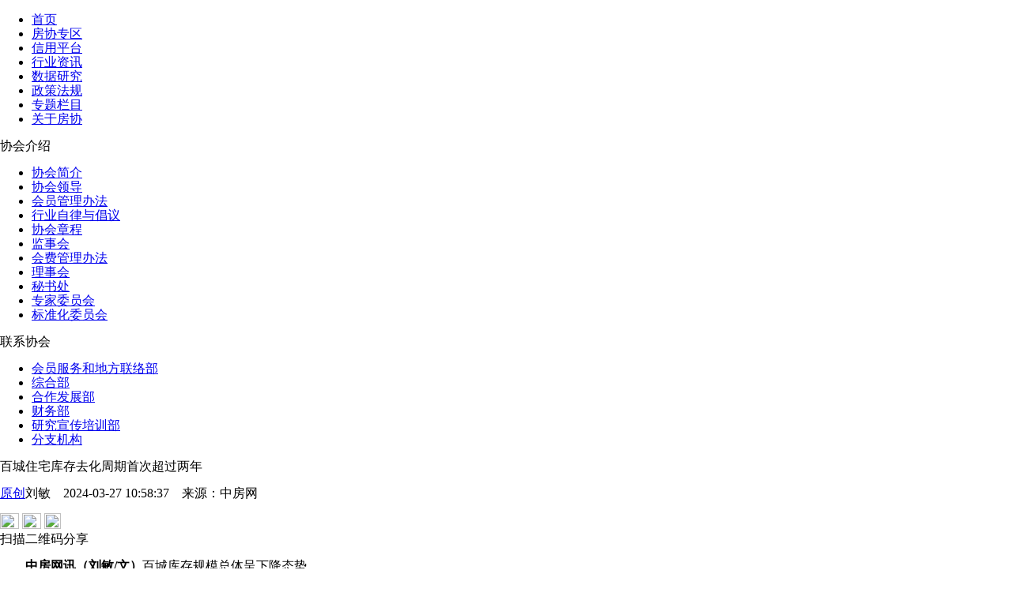

--- FILE ---
content_type: text/html; charset=utf-8
request_url: http://www.fangchan.com/news/320/2024-03-27/7178586181972857824.html
body_size: 21430
content:
<!DOCTYPE html>
<!--[5894622270214973443,5894622828418115676,5892970923908474966,7178586181972857824,5909855797214783863] published at 2024-03-27 11:17:59 by jing1136009203-->	<!DOCTYPE html>
<html lang="zh-CN">
<head>
    <meta http-equiv="Content-Type" content="text/html; charset=utf-8" />
    <meta charset="utf-8" />
    <meta name="viewport" content="width=device-width, initial-scale=1, maximum-scale=1, minimum-scale=1, user-scalable=no, minimal-ui">
    <meta http-equiv="X-UA-Compatible" content="IE=edge">
    <title>百城住宅库存去化周期首次超过两年_中房网_中国房地产业协会官方网站</title>
    <meta name="baidu-site-verification" content="Nye0HbqdKR" />
    <meta name="keywords" content="百城库存,去库存">
    <meta name="description" content="“买大房子”或成为去库存新动力。">
    <link rel="shortcut icon" href="http://www.fangchan.com/templets/default/fangchan/images/favicon.ico"> 
    <link href="http://media.src.leju.com/imp/imp/deal/b0/ea/9/76d6f38105fc0ccad09686372f8_p24_mk24.css"
        rel="stylesheet" />
        <link href="http://www.fangchan.com/include/2023/common.css?2024-03-2711:17:57" rel="stylesheet" />
        <link href="http://www.fangchan.com/include/2023/summary-text.css?2024-03-2711:17:57" rel="stylesheet" />
    <!--[if (gte IE 7) & (lte IE 10)]>
    <link href="http://media.src.leju.com/imp/imp/deal/80/94/5/d369e9a9664fb22f1071a7ad262_p24_mk24.css" rel="stylesheet" />
    <![endif]-->
    <script src="http://media.src.leju.com/imp/imp/deal/63/9a/9/dbb11438d4236609130426e6a35_p24_mk24.js"></script>

   <script type="text/javascript">
    	var _hmt = _hmt || [];
	(function() {
	  var hm = document.createElement("script");
	  hm.src = "https://hm.baidu.com/hm.js?8a847433cd702a495b1401e72b251f83";
	  var s = document.getElementsByTagName("script")[0];
	  s.parentNode.insertBefore(hm, s);
	})();
    </script>
    <script type="text/javascript">
    //手机端适配
    var mobileAgent = new Array("iphone", "ipod", "ipad", "android", "mobile", "blackberry", "webos", "incognito", "webmate", "bada", "nokia", "lg", "ucweb", "skyfire", "micromessenger");  
    var browser = navigator.userAgent.toLowerCase();  
    var isMobile = false;  
    for (var i=0; i<mobileAgent.length; i++)  
    {  
        if(browser.indexOf(mobileAgent[i])!=-1)  
        {  
            isMobile = true;
            location.href = 'http://m.fangchan.com' + '/news/320/2024-03-27/7178586181972857824.html ';
            break;  
        }  
    }
    </script>
    <base target="_blank" />
</head>

<body>
    <header>
        <div class="logo">
        </div>
        <div class="slogon">
        </div>
    </header>
    <nav>
    <div class="nav-inner" data-cur="新闻资讯">
        <ul class="nav"><li><a href="http://www.fangchan.com/">首页</a></li>
 <li><a href="http://member.fangchan.com" title="房协专区">房协专区</a></li>
                    <li><a href="http://credit.fangchan.com" title="信用平台" target="_blank">信用平台</a></li>
                    <li><a href="http://www.fangchan.com/news/" title="新闻资讯">行业资讯</a></li>
                    <li><a href="http://www.fangchan.com/data/" title="数据研究">数据研究</a></li>
                    <li><a href="http://www.fangchan.com/policy/" title="政策法规">政策法规</a></li>
                    <li><a href="http://www.fangchan.com/zt/" title="专题栏目" target="_blank">专题栏目</a></li>
<li class="last"><a href="javascript:;" target="_self" title="关于房协">关于房协</a></li>
                </ul>
        <div class="gyfx-box">
	    <div class="xhjs-box">
            <div class="xhjs-title">
                协会介绍
            </div>
            <ul>
                <li><a href="http://www.fangchan.com/prefecture/society/2010/1124/2330.html">协会简介</a></li>
                <li><a href="http://www.fangchan.com/prefecture/xhld/6548535440289632908.html">协会领导</a></li>
                <li><a href="http://www.fangchan.com/prefecture/5892971359486945700/2019/0604/6541500828908589514.html">会员管理办法 </a></li> 
                <li><a href="http://www.fangchan.com/prefecture/5892971359486945700/2023/0824/7100315253996852066.html">行业自律与倡议</a></li>    
                <li><a href="http://www.fangchan.com/prefecture/society/2010/1124/2382.html">协会章程</a></li>
                <li><a href="http://www.fangchan.com/prefecture/5892971359486945700/2021/0623/6813347601296200172.html">监事会</a></li>
                <li><a href="http://www.fangchan.com/prefecture/8th/6541512379795312826.html">会费管理办法 </a></li> 
                <li><a href="http://www.fangchan.com/prefecture/5892971359486945700/2019/0103/6486511873528500233.html">理事会 </a></li>   
                <li><a href="http://www.fangchan.com/prefecture/ms/2010/1125/2587.html">秘书处</a></li>
                <li><a href="http://www.fangchan.com/prefecture/zjk/jishu/6120430472716948023.html">专家委员会 </a></li> 
                <li><a href="http://www.fangchan.com/prefecture/bzhgl/2019/0505/6530691741383987292.html">标准化委员会</a></li> 
            </ul>
        </div>
        <div class="lxxh-box">
            <div class="lxxh-title">
                联系协会
            </div>
            <ul>
                <li><a href="http://www.fangchan.com/prefecture/ms/2011/0224/152722.html">会员服务和地方联络部</a></li>
                <li><a href="http://www.fangchan.com/prefecture/ms/2011/0223/152389.html">综合部</a></li>
                <li><a href="http://www.fangchan.com/prefecture/ms/2011/0224/152765.html">合作发展部 </a></li> 
                <li><a href="http://www.fangchan.com/prefecture/ms/2011/0224/152775.html">财务部 </a></li>    
                <li><a href="http://www.fangchan.com/prefecture/ms/2011/0224/152770.html">研究宣传培训部</a></li>
                <li><a href="http://www.fangchan.com/prefecture/7/2011/0831/181724.html">分支机构</a></li>
            </ul>
        </div>
	</div>
    </div>
    
</nav>
<div class="full-ad" id="c1"></div>
<div class="full-ad" id="c2"></div>
    <div class="section">
        <div class="main-box">
            <div class="main-content-box">
                <div class="left-box">
                    <div class="summary-text">
                        <h>百城住宅库存去化周期首次超过两年</h>
                        <div class="biaoqian">
                            <p class="floatl"><a class='news-column' href='http://www.fangchan.com/news/320/index.html'>原创</a><span class='news-date'>刘敏&emsp;2024-03-27 10:58:37&emsp;<span>来源：<span>中房网</span></span></span></p>
                            <div class="floatr tubiaofenxian">
                                <a class="weibo-share" href="javascript:;" title=”新浪微博分享”><img src="https://ess.leju.com/house/photo/42-1-Bp3wpMa2f5AJtqiidBt50WcqdQjSLyV9aSIQvHPR0zqDv43gfPhTF7V6KerdKrv2gSMMUJJeSKjMIzgv.png" width="24" height="20"></a>
                                <span class="wechat-share"><img src="https://ess.leju.com/house/photo/42-1-fdN5I91Yb25LtvGkczHLH1N84IjqM2J47olIRQjKS8Uo6x4ycgLDtd5UBT723XHNptmRNVgIN7OJkxYB.png" width="24" height="20"></span>
                                <span><img class="magl40" src="https://ess.leju.com/house/photo/42-1-ySOzJ7iygPWuPtkaZK8W9fCSGWIT7IcesEkxSeq7Dp0oJQQNdTLQFFT00yJnhnGRpmeGFkyOv0Sv2dpX.png" width="21" height="20"></span>
                            </div>
                            <div class="wechat-share-pic">
                                <div class="qrcode"></div>
                                <span class="fs12 text-center">扫描二维码分享</span>
                            </div>
                        </div>
                        
                        <div class="line"></div>
                        <div class="top-info">
                            
                        </div>
                        <div class="summary-text-p">
                            <p style="text-indent: 0px; text-align: left;">  <strong>中房网讯（刘敏/文）</strong>百城库存规模总体呈下降态势。</p><p style="text-indent: 0px; text-align: left;">  易居研究院近日发布的报告显示，2024年2月全国百城新建商品住宅库存规模为49989万平方米，环比增长-0.5%，同比增长-2.3%。</p><p style="text-align:center"><img src="https://ess.leju.com/house/photo/42-1-kBWaWiyGDSKHLEu89YmmtPIYvAjZ6sCTUv0aWfqujwmkMhm7UUsuvn9ZrkSIU6OpIupdZeJYUi4SlBL8.png" name="图片 1" width="550" height="322" border="0"/></p><p style="text-indent: 0px; text-align: left;">  报告指出，2021年9月份库存陡升，此后29个月中库存规模持续位于50000万平方米规模线以上，当前首次回落至该规模线以下。易居研究院认为，该走势和二手房挂牌市场有显著差异，侧面也反应出房企投资能力受损，库存攀升空间有限。</p><p style="text-indent: 0px; text-align: left;">  <strong>一线城市供货充足</strong></p><p style="text-indent: 0px; text-align: left;">  从供求关系上看，呈现供小于求的态势。由于2月份属于传统推盘淡季，房企以消化既有库存项目为主。</p><p style="text-indent: 0px; text-align: left;">  根据报告，2月份全国百城新建商品住宅供应面积为793万平方米，成交面积为1059万平方米。易居研究院表示，3月份部分城市推盘节奏有所加快，新盘增加将扩大购房者的房源选择面。</p><p style="text-align:center"><img src="https://ess.leju.com/house/photo/42-1-4NJWgjn7dKiHIW7wx755tM8hGbWu5e7lqOArq3IDqv63duKOuYiOCi6imvJrOzHS31H2b5EGdM47k5tr.png" name="Image1" width="547" height="318" border="0"/></p><p style="text-indent: 0px; text-align: left;">  从城市分类来看，一线城市新盘库存规模有较为明显的同比拉升。报告显示，全国100个城市新建商品住宅库存面积按一、二、三四线城市分类，分别为3457万平方米、24251万平方米和22281万平方米，环比增速分别为-0.7%、-0.6%和-0.4%，同比增速分别为8.2%、-4.5%和-1.4%。</p><p style="text-align:center"><img src="https://ess.leju.com/house/photo/42-1-zfoQCZUNQCNbWDLrwKPGv1ehooV1SnoBY3ccclZ7y9Qvz59abMhXRXLYyvyGsKOx7Ax48RGVBPTtjLF8.png" name="图片 2" width="546" height="321" border="0"/></p><p style="text-indent: 0px; text-align: left;">  报告指出，当前一线城市购房市场处于回暖复苏阶段，库存充足为市场进一步回暖带来积极支撑，其行情活跃也将对其他城市带来示范效应。</p><p style="text-indent: 0px; text-align: left;">  另外，从城市排序来看，一些重点大城市其供货能力略强。例如上海、珠海、深圳等此类城市基本面不错，其库存规模同比增速较大。</p><p style="text-align:center"><img src="https://ess.leju.com/house/photo/42-1-yv3G3TspbKHIQMaTdjlJacGiZbIZMpNTtoKEsnohqupe5RYEoH0qkLqYB4uJQkm8iT1hZirh4mohHFqO.png" name="图片 3" width="493" height="295" border="0"/></p><p style="text-indent: 0px; text-align: left;">  与之相反，沈阳、镇江、郑州和青岛等此类城市，由于土地市场偏冷清，新盘供应能力萎缩，使得库存出现下降态势。</p><p style="text-indent: 0px; text-align: left;">  <strong>去化周期首次突破两年</strong></p><p style="text-indent: 0px; text-align: left;">  从去化周期方面来看，2月份全国百城库存存销比为25个月，属于2010年有数据监测以来的最高值，也是历史上首次突破两年的现象。报告指出，2月份数据有一定的季节波动因素，但去库存工作需要有新打法和新策略。</p><p style="text-align:center"><img src="https://ess.leju.com/house/photo/42-1-8FMytiBWoTB0mPkY0frtlBpsThpbUNzeIzjPwfDqMG2Ozp99h2KwXGnx2qJ1rH6gvISD2weRllbS9H1C.png" name="Image2" width="531" height="322" border="0"/></p><p style="text-indent: 0px; text-align: left;">  从城市分类来看，三类城市去库存周期均属高位。报告显示，2月份100个城市中一、二、三四线的新建商品住宅存销比分别为18个月、21.4个月和32.8个月。</p><p style="text-indent: 0px; text-align: left;">  对此，易居研究院指出，2月份交易数据受季节性因素影响，去化周期数据偏高属于可控范围。3月份购房积极性明显增加，其有助于带动各线城市去化周期的高位下行。</p><p style="text-indent: 0px; text-align: left;">  具体到城市，成都、三亚、杭州和中山等城市去化周期较好，这些大都是人口尤其是年轻人导入速度较快的城市。相反，去化周期相对高的城市，如韶关、西宁、晋江、舟山、洛阳、哈尔滨等，此类城市最近六个月新房交易规模过低。</p><p style="text-align:center"><img src="https://ess.leju.com/house/photo/42-1-DJF4tuyeFNVIgLIMTmJgVqUjiGduJJJEQP2wnQwfaPaAaHx4WJ5vj0mZxDcVfHw4jeT3eHd2S8tkLfAg.png" name="Image3" width="525" height="291" border="0"/></p><p style="text-indent: 0px; text-align: left;">  易居研究院表示，目前去库存的主要矛盾在于销售规模偏低，其对房企去化工作造成了困扰。要积极围绕“居民刚性住房需求和多样化改善性住房需求”做足文章。当前要充分重视多样化改善性住房需求的作用，或者说“买大房子”应成为本轮去库存的新动力。同时，要积极研究放开二手房限购政策、引导新房市场让利促销等工作，以更有效实现去库存的目标。</p>
                        </div>
                        
                        <div class="label">
                            <span><a href='http://www.fangchan.com/plus/nlist.php?tid=2&q=百城库存' class='fc_red'>百城库存</a></span><span><a href='http://www.fangchan.com/plus/nlist.php?tid=2&q=去库存' class='fc_red'>去库存</a></span>
                        </div>

                        
                    </div>

                    <div>
                        <div class='xgxw-title-box'></div><ul class='xgxw-ul'><li><a href='http://www.fangchan.com/data/13/2024-03-19/7175667726814613905.html' title='百城住宅库存报告'>百城住宅库存报告</a></li><li><a href='http://www.fangchan.com/news/1/2024-02-26/7167696163184120340.html' title='深度研究丨2023年末百城狭义库存降至5.6亿平'>深度研究丨2023年末百城狭义库存降至5.6亿平</a></li><li><a href='http://www.fangchan.com/data/13/2024-02-26/7167695743976018214.html' title='百城库存结构特征与存量供给研判'>百城库存结构特征与存量供给研判</a></li><li><a href='http://www.fangchan.com/data/13/2024-02-19/7165226002573234493.html' title='中国百城住宅库存报告'>中国百城住宅库存报告</a></li><li><a href='http://www.fangchan.com/news/320/2024-02-19/7165183361630409169.html' title='百城住宅库存报告：供求关系扭转，去化周期明显偏高'>百城住宅库存报告：供求关系扭转，去化周期明显偏高</a></li></ul>
                    </div>
                    <div class="item-news" id="tab1">
                    <div class="item-news-tag tab">
                        <span class="cur">原创</span>
                        <span>宏观</span>
                        <span>政策</span>
                        <span>市场</span>
                        <span>公司</span>
                        <span>土地</span>
                        <span>观点</span>
                        <span>金融</span>
                        <span>海外</span>
                        <span>产业链</span>
                    </div>
                    <div>
                        <ul class='item-news-list'><li><div class='item-news-top'><h4><a href='/news/7/2024-03-27/7178552342105887175.html'>商务部：支持更多存量房、二手房实施旧房装修和局部改造</a></h4><span>2024-03-27</span></div><div class='item-news-p'>推动家装厨卫“焕新”，促进家电消费向智能化、绿色化、低碳化方向发展。</div></li><li><div class='item-news-top'><h4><a href='/news/6/2024-03-26/7178183867587957460.html'>北京通州区发布调整优化商品住房销售政策指引</a></h4><span>2024-03-26</span></div><div class='item-news-p'>3月25日，针对购房者普遍关心的热点问题，北京市通州区住建委相关人员结合事例进行了解答。</div></li><li><div class='item-news-top'><h4><a href='/news/7/2024-03-26/7178177576333283526.html'>潘功胜：房地产市场已出现一些积极信号</a></h4><span>2024-03-26</span></div><div class='item-news-p'>房地产市场波动对金融体系影响有限，长期健康稳定发展具有坚实的基础。</div></li><li><div class='item-news-top'><h4><a href='/news/320/2024-03-25/7177881663085810026.html'>国常会：进一步优化房地产政策，改革商品房相关基础性制度</a></h4><span>2024-03-25</span></div><div class='item-news-p'>房地产支持政策进一步“加码”。</div></li><li><div class='item-news-top'><h4><a href='/news/7/2024-03-22/7176740594210115932.html'>央行：我国法定存款准备金率仍有下降空间</a></h4><span>2024-03-22</span></div><div class='item-news-p'>下阶段，稳健的货币政策将继续灵活适度、精准有效。</div></li><li><div class='item-news-top'><h4><a href='/news/218/2024-03-22/7176739441778955205.html'>财政部：1-2月国有土地使用权出让收入5625亿元，与去年同期持平</a></h4><span>2024-03-22</span></div><div class='item-news-p'>国有土地使用权出让收入相关支出8098亿元，同比增长3.2%。</div></li><li><div class='item-news-top'><h4><a href='/news/320/2024-03-21/7176473161587036663.html'>一场房地产TOP500发布会，带来了行业的春天气息</a></h4><span>2024-03-21</span></div><div class='item-news-p'>未来房地产市场趋势会怎样？发展新模式下企业将采取何种策略？</div></li><li><div class='item-news-top'><h4><a href='/news/320/2024-03-19/7175709529957798186.html'>2024房地产TOP500测评成果明日揭晓</a></h4><span>2024-03-19</span></div><div class='item-news-p'>3.20·北京，敬请期待！</div></li><div class='loading-more'><a href='http://www.fangchan.com/news/320/'>查看更多</a></div></ul>
                        <ul class='item-news-list hide'><li><div class='item-news-top'><h4><a href='/news/218/2024-03-22/7176775893241893385.html'>固本兴新增动力 以进促稳启新程 ——《北京市2023年国民经济和社会发展统计公报》解读</a></h4><span>2024-03-22</span></div><div class='item-news-p'>经济发展显现较强韧性与潜力。</div></li><li><div class='item-news-top'><h4><a href='/news/218/2024-03-22/7176785706587853210.html'>上海：2023年GDP达47218.66亿元，房地产开发投资同比增18.2%</a></h4><span>2024-03-22</span></div><div class='item-news-p'>3月21日，上海市统计局发布2023年国民经济和社会发展统计公报。</div></li><li><div class='item-news-top'><h4><a href='/news/218/2024-03-22/7176780117438698371.html'>北京：2023年GDP达43760.7亿元，房地产开发投资同比增0.4%</a></h4><span>2024-03-22</span></div><div class='item-news-p'>3月21日，北京市统计局发布北京市2023年国民经济和社会发展统计公报。</div></li><li><div class='item-news-top'><h4><a href='/news/218/2024-03-22/7176739441778955205.html'>财政部：1-2月国有土地使用权出让收入5625亿元，与去年同期持平</a></h4><span>2024-03-22</span></div><div class='item-news-p'>国有土地使用权出让收入相关支出8098亿元，同比增长3.2%。</div></li><li><div class='item-news-top'><h4><a href='/news/218/2024-03-13/7173522815755555188.html'>南京发布2024年城乡建设计划，总投资638.5亿元</a></h4><span>2024-03-13</span></div><div class='item-news-p'>助力城市高质量发展。</div></li><li><div class='item-news-top'><h4><a href='/news/218/2024-03-11/7172764945774612847.html'>自贸港、封关、住房保障……海南主政官给出了答案</a></h4><span>2024-03-11</span></div><div class='item-news-p'>3个小时，14个问题，海南当前的大事、要事以及公众关心的热点话题都在十四届全国人大二次会议海南省代表团的开放团组活动上得到了回答。</div></li><li><div class='item-news-top'><h4><a href='/news/218/2024-03-11/7172764540835533116.html'>城中村改造、成渝双城、4万亿元GDP……重庆经济新势力</a></h4><span>2024-03-11</span></div><div class='item-news-p'>重庆代表团是今年第一个向中外媒体开放团组活动的代表团。“现代化新重庆”“4万亿元GDP‘小目标’”“成渝双城经济圈”“新质生产力”受到热议。</div></li><li><div class='item-news-top'><h4><a href='/news/218/2024-03-07/7171316676074738200.html'>增长5%能实现：国家发改委主任郑栅洁解答今年经济目标</a></h4><span>2024-03-07</span></div><div class='item-news-p'>今年将5%左右作为中国经济增长预期目标，是一个积极向上、奋力一跳能够实现的目标。</div></li><div class='loading-more'><a href='http://www.fangchan.com/news/218/'>查看更多</a></div></ul>
                        <ul class='item-news-list hide'><li><div class='item-news-top'><h4><a href='/news/6/2024-03-27/7178553669854761549.html'>让市场发挥作用！“7090政策”退出深圳</a></h4><span>2024-03-27</span></div><div class='item-news-p'>持续了18年的“7090政策”退出深圳市场。</div></li><li><div class='item-news-top'><h4><a href='/news/6/2024-03-26/7178213888532746949.html'>安徽寿县发布14条楼市新政</a></h4><span>2024-03-26</span></div><div class='item-news-p'>实施阶段性购房补助政策。</div></li><li><div class='item-news-top'><h4><a href='/news/6/2024-03-26/7178210513699279392.html'>山西大同：开辟监管预售资金拨付应急通道</a></h4><span>2024-03-26</span></div><div class='item-news-p'>通知自2024年4月22日起实施，有效期五年。​</div></li><li><div class='item-news-top'><h4><a href='/news/6/2024-03-26/7178206450769268786.html'>解读：《关于调整通州区商品住房销售政策的通知》政策指引</a></h4><span>2024-03-26</span></div><div class='item-news-p'>通州区发布调整优化商品住房销售政策指引。</div></li><li><div class='item-news-top'><h4><a href='/news/6/2024-03-26/7178187676468974307.html'>国常会定调房地产，楼市还有大招？</a></h4><span>2024-03-26</span></div><div class='item-news-p'>进入2024年，政策继续宽松的主基调不变。</div></li><li><div class='item-news-top'><h4><a href='/news/6/2024-03-26/7178183867587957460.html'>北京通州区发布调整优化商品住房销售政策指引</a></h4><span>2024-03-26</span></div><div class='item-news-p'>3月25日，针对购房者普遍关心的热点问题，北京市通州区住建委相关人员结合事例进行了解答。</div></li><li><div class='item-news-top'><h4><a href='/news/6/2024-03-25/7177853315907392108.html'>广东中山：购房无须提供个人住房证明</a></h4><span>2024-03-25</span></div><div class='item-news-p'>购房人在中山市购买商品房无须提供个人住房证明。</div></li><li><div class='item-news-top'><h4><a href='/news/6/2024-03-25/7177851177475052181.html'>广州旧村改造实施细则征求意见 鼓励房票安置、早签约先选房</a></h4><span>2024-03-25</span></div><div class='item-news-p'>鼓励利用房票进行安置。鼓励早签约、多得益、先选房。</div></li><div class='loading-more'><a href='http://www.fangchan.com/news/6/'>查看更多</a></div></ul>
                        <ul class='item-news-list hide'><li><div class='item-news-top'><h4><a href='/news/1/2024-03-27/7178562467872969311.html'>天津首批白名单融资落地调查：复工延时市场压力大</a></h4><span>2024-03-27</span></div><div class='item-news-p'>时隔近两月，天津首批房地产项目融资白名单落地效果，仍待观察。</div></li><li><div class='item-news-top'><h4><a href='/news/1/2024-03-27/7178561287801344498.html'>“有房源挂牌4天就成交”，深圳二手房周成交量六连升</a></h4><span>2024-03-27</span></div><div class='item-news-p'>深圳二手房市场迎来暖意。</div></li><li><div class='item-news-top'><h4><a href='/news/1/2024-03-27/7178553252269854905.html'>代建行业格局“生变”</a></h4><span>2024-03-27</span></div><div class='item-news-p'>代建行业，不断有新入局者。</div></li><li><div class='item-news-top'><h4><a href='/news/1/2024-03-26/7178316989730198253.html'>北京首宗“带方案”宅地入市 引18家房企摇号争夺</a></h4><span>2024-03-26</span></div><div class='item-news-p'>最终由石家庄创世纪摇号竞得。</div></li><li><div class='item-news-top'><h4><a href='/news/1/2024-03-26/7178189387858251915.html'>楼市冲刺“小阳春” 长沙新房供销连续两周正增长</a></h4><span>2024-03-26</span></div><div class='item-news-p'>长沙楼市正以供销数据逐步回升态势冲刺“小阳春”。</div></li><li><div class='item-news-top'><h4><a href='/news/1/2024-03-26/7178187947412624064.html'>深圳二手房周录得量六连升，3月“小阳春”行情已稳</a></h4><span>2024-03-26</span></div><div class='item-news-p'>经统计，2024年第12周深圳全市二手房(含自助)录得1286套，环比增长6.6%。</div></li><li><div class='item-news-top'><h4><a href='/news/1/2024-03-25/7177859747625112161.html'>辽宁：前2个月商品房销售面积同比下降23.3%</a></h4><span>2024-03-25</span></div><div class='item-news-p'>1-2月份全省固定资产投资同比增长15.1%。</div></li><li><div class='item-news-top'><h4><a href='/news/1/2024-03-25/7177855462145331514.html'>江西：2024年保障性租赁住房开工（筹集）目标任务为75131套</a></h4><span>2024-03-25</span></div><div class='item-news-p'>全省保障性租赁住房竣工任务为64776套。</div></li><div class='loading-more'><a href='http://www.fangchan.com/news/1/'>查看更多</a></div></ul>
                        <ul class='item-news-list hide'><li><div class='item-news-top'><h4><a href='/news/9/2024-03-27/7178572326152508001.html'>绿地香港：预计2023财年亏损16亿-19亿元</a></h4><span>2024-03-27</span></div><div class='item-news-p'>3月25日，绿地香港控股有限公司发布盈利预警。</div></li><li><div class='item-news-top'><h4><a href='/news/9/2024-03-27/7178567744995266573.html'>越秀地产：2023年营业收入802.2亿元，同比上升10.8%</a></h4><span>2024-03-27</span></div><div class='item-news-p'>毛利率约为15.3%，同比下降5.1个百分点。</div></li><li><div class='item-news-top'><h4><a href='/news/9/2024-03-27/7178562790956011952.html'>收入增长却亏损！五矿地产发生了什么</a></h4><span>2024-03-27</span></div><div class='item-news-p'>五矿地产交出一份不算漂亮的年度成绩。</div></li><li><div class='item-news-top'><h4><a href='/news/9/2024-03-27/7178561990540202572.html'>规模与盈利双增长！新希望服务2024年市拓合同总额目标超3亿元</a></h4><span>2024-03-27</span></div><div class='item-news-p'>希望未来公司收入保持在10%~20%增速，归属母公司净利润保持在5%~10%的增速。</div></li><li><div class='item-news-top'><h4><a href='/news/9/2024-03-27/7178561591099855222.html'>盈利能力待提升！绿城中国张亚东回应“改革并不容易，请大家给予耐心”</a></h4><span>2024-03-27</span></div><div class='item-news-p'>3月25日，绿城中国举行2023年度业绩发布会。</div></li><li><div class='item-news-top'><h4><a href='/news/9/2024-03-27/7178560986667094386.html'>华润置地主席李欣：2024年真正习惯过紧日子</a></h4><span>2024-03-27</span></div><div class='item-news-p'>华润置地2023年营业收入2511.4亿元。</div></li><li><div class='item-news-top'><h4><a href='/news/9/2024-03-26/7178219440029635133.html'>景瑞控股预计2023年录得净亏损17亿元至20亿元</a></h4><span>2024-03-26</span></div><div class='item-news-p'>利息支出及以美元计值的债务汇兑亏损较2022年降低等原因导致亏损。</div></li><li><div class='item-news-top'><h4><a href='/news/9/2024-03-26/7178218368796005194.html'>华南城预期2023年度亏损40亿至50亿港元之间</a></h4><span>2024-03-26</span></div><div class='item-news-p'>亏损原因有应收及其他应收款项的资产减值等。</div></li><div class='loading-more'><a href='http://www.fangchan.com/news/9/'>查看更多</a></div></ul>
                        <ul class='item-news-list hide'><li><div class='item-news-top'><h4><a href='/news/5/2024-03-25/7177825261533336167.html'>北京土地拍卖盛宴 各路“马甲”再出山</a></h4><span>2024-03-25</span></div><div class='item-news-p'>已明牌的“马甲”企业中，福建雄旺、厦门岩垚盛、石家庄创世纪以及东方雨虹赫然在列。</div></li><li><div class='item-news-top'><h4><a href='/news/5/2024-03-19/7175656552626721031.html'>上海“7090”政策松绑 首批第二轮挂牌地块中小套型住宅标准调整</a></h4><span>2024-03-19</span></div><div class='item-news-p'>未来将会有更多大户型产品进入上海市场，以更好地满足改善类购房需求。</div></li><li><div class='item-news-top'><h4><a href='/news/5/2024-03-18/7175303186448977956.html'>上海2024年首轮土拍揽金134.11亿元 越秀、华发、象屿持续补仓</a></h4><span>2024-03-18</span></div><div class='item-news-p'>上海今年首轮供地远不如去年那般热闹，但竞争依然激烈。</div></li><li><div class='item-news-top'><h4><a href='/news/5/2024-03-18/7175288882471441028.html'>上海首场土拍的几个信号</a></h4><span>2024-03-18</span></div><div class='item-news-p'>优质地块是保持地市热度的关键。</div></li><li><div class='item-news-top'><h4><a href='/news/5/2024-03-13/7173484556132356655.html'>杭州：全年住宅用地做地收储10000亩，力争出让8000亩</a></h4><span>2024-03-13</span></div><div class='item-news-p'>统筹做好保障性住房和商品住宅用地供应工作。</div></li><li><div class='item-news-top'><h4><a href='/news/5/2024-03-13/7173480211835851546.html'>涉租用地供应正在“收缩”</a></h4><span>2024-03-13</span></div><div class='item-news-p'>保租房筹建高峰期已过，一个明显的变化是，涉租用地的供应明显收缩。</div></li><li><div class='item-news-top'><h4><a href='/news/5/2024-03-11/7172766355371135333.html'>打造中心城区品质新高地 长沙年初土地供应“重头戏”登场</a></h4><span>2024-03-11</span></div><div class='item-news-p'>3月8日，长沙举办华狮棚改地块专场推介座谈会，二十余家知名房企、建筑单位、金融机构参会。</div></li><li><div class='item-news-top'><h4><a href='/news/5/2024-03-06/7170975375399654282.html'>厦门2024年计划供应土地1686公顷</a></h4><span>2024-03-06</span></div><div class='item-news-p'>商品住宅用地约49公顷。</div></li><div class='loading-more'><a href='http://www.fangchan.com/news/5/'>查看更多</a></div></ul>
                        <ul class='item-news-list hide'><li><div class='item-news-top'><h4><a href='/news/7/2024-03-27/7178552342105887175.html'>商务部：支持更多存量房、二手房实施旧房装修和局部改造</a></h4><span>2024-03-27</span></div><div class='item-news-p'>推动家装厨卫“焕新”，促进家电消费向智能化、绿色化、低碳化方向发展。</div></li><li><div class='item-news-top'><h4><a href='/news/7/2024-03-26/7178177576333283526.html'>潘功胜：房地产市场已出现一些积极信号</a></h4><span>2024-03-26</span></div><div class='item-news-p'>房地产市场波动对金融体系影响有限，长期健康稳定发展具有坚实的基础。</div></li><li><div class='item-news-top'><h4><a href='/news/7/2024-03-22/7176740594210115932.html'>央行：我国法定存款准备金率仍有下降空间</a></h4><span>2024-03-22</span></div><div class='item-news-p'>下阶段，稳健的货币政策将继续灵活适度、精准有效。</div></li><li><div class='item-news-top'><h4><a href='/news/7/2024-03-21/7176399144083592153.html'>招商蛇口蒋铁峰：今年市场可能会前低后高</a></h4><span>2024-03-21</span></div><div class='item-news-p'>不必过度担忧，应期待中期的整体回暖。</div></li><li><div class='item-news-top'><h4><a href='/news/7/2024-03-21/7176396489168851150.html'>蒋铁峰：2024年聚焦长租公寓，商业和产业园区发展</a></h4><span>2024-03-21</span></div><div class='item-news-p'>采取轻重并举的策略进行发展。</div></li><li><div class='item-news-top'><h4><a href='/news/7/2024-03-20/7176155806910713883.html'>绿城中国李骏：房地产行业将呈现低增长、低利润和低容错特点</a></h4><span>2024-03-20</span></div><div class='item-news-p'>原来房企高杠杆，高周转，高负债、急剧扩张的模式难以为继。</div></li><li><div class='item-news-top'><h4><a href='/news/7/2024-03-20/7176155392207294464.html'>老板电器洪伟光：聚焦烹饪赛道，对产品有敬畏之心</a></h4><span>2024-03-20</span></div><div class='item-news-p'>对产品有敬畏之心的企业，在未来市场才能有机会。</div></li><li><div class='item-news-top'><h4><a href='/industry/22/2024-03-20/7176154157018321609.html'>融者共创建管朱瑶瑶：围绕生活场景和服务为市场提供好房子</a></h4><span>2024-03-20</span></div><div class='item-news-p'>逐步转化为对生活场景的需要和对服务的要求。</div></li><div class='loading-more'><a href='http://www.fangchan.com/news/7/'>查看更多</a></div></ul>
                        <ul class='item-news-list hide'><li><div class='item-news-top'><h4><a href='/news/4/2024-03-26/7178216055868035534.html'>湖北首批77个“白名单”项目融资需求有望在月底落地</a></h4><span>2024-03-26</span></div><div class='item-news-p'>第一批77个“白名单”项目融资需求168亿元有望在3月底落地。</div></li><li><div class='item-news-top'><h4><a href='/news/4/2024-03-25/7177876473033068790.html'>中信银行：房地产风险暴露高峰期已过</a></h4><span>2024-03-25</span></div><div class='item-news-p'>3月22日，中信银行召开2023年度业绩发布会。</div></li><li><div class='item-news-top'><h4><a href='/news/4/2024-03-21/7176426604649058611.html'>海南省市场利率定价自律机制调整差别化住房信贷政策</a></h4><span>2024-03-21</span></div><div class='item-news-p'>非本省户籍住房贷款执行当地政策。</div></li><li><div class='item-news-top'><h4><a href='/news/4/2024-03-20/7176038896122532803.html'>3月LPR出炉：1年期和5年期以上品种均保持不变</a></h4><span>2024-03-20</span></div><div class='item-news-p'>在中期借贷便利（MLF）利率保持不变的背景下，3月LPR不变在市场预期范围之内。</div></li><li><div class='item-news-top'><h4><a href='/news/4/2024-03-18/7175286372851585219.html'>央行：2月住户部门中长期贷款增加5234亿元</a></h4><span>2024-03-18</span></div><div class='item-news-p'>前两月住户贷款增加3894亿元。</div></li><li><div class='item-news-top'><h4><a href='/news/4/2024-03-15/7174219086325682620.html'>北京公积金中心：2023年累计发放雄安新区购房贷款9477万元</a></h4><span>2024-03-15</span></div><div class='item-news-p'>支持2.2亿跨省提取。</div></li><li><div class='item-news-top'><h4><a href='/news/4/2024-03-15/7174215456088461936.html'>广东湛江：已有6个“白名单”项目落地增加授信并放款超3亿元</a></h4><span>2024-03-15</span></div><div class='item-news-p'>截至3月10日，已有14个房地产项目被选为第一批向湛江市金融机构推送的白名单。</div></li><li><div class='item-news-top'><h4><a href='/news/4/2024-03-14/7173856189946859799.html'>地产“白名单”快速扩容 银监“紧箍咒”需适度调整</a></h4><span>2024-03-14</span></div><div class='item-news-p'>各地融资协调机制持续推进的过程中，央企和国企在资金到位方面通常表现出较高的效率，而部分出险民营房企则较为迟缓。</div></li><div class='loading-more'><a href='http://www.fangchan.com/news/4/'>查看更多</a></div></ul>
                        <ul class='item-news-list hide'><li><div class='item-news-top'><h4><a href='/news/8/2024-03-06/7170973528760848660.html'>全国政协委员韩保江：中国经济前景光明毋庸置疑！</a></h4><span>2024-03-06</span></div><div class='item-news-p'>对中国经济的乐观态度，韩保江认为有着更深层的逻辑。</div></li><li><div class='item-news-top'><h4><a href='/news/8/2023-10-09/7116957560456155873.html'>保利发展：2023年前三季度实现签约金额3351.53亿元</a></h4><span>2023-10-09</span></div><div class='item-news-p'>9月单月实现签约金额360.22亿元，同比减少6.18%。</div></li><li><div class='item-news-top'><h4><a href='/news/8/2023-07-17/7086550699282338676.html'>华侨城A：预计2023年上半年最高净亏损17亿元</a></h4><span>2023-07-17</span></div><div class='item-news-p'>因联营公司亏损导致投资收益减少、其他收益减少、财务费用增加等也是导致公司业绩下滑的因素。</div></li><li><div class='item-news-top'><h4><a href='/news/8/2023-03-22/7044125833178714474.html'>瑞信风暴：市场避险情绪加重 或影响投资者购买房企美元债</a></h4><span>2023-03-22</span></div><div class='item-news-p'>瑞士联邦政府出面，可以说暂时度过了这场危机。</div></li><li><div class='item-news-top'><h4><a href='/news/8/2023-03-09/7039434335099097360.html'>全球资管巨头黑石集团违约 曾经抄底中国楼市</a></h4><span>2023-03-09</span></div><div class='item-news-p'>黑石集团违约事件，震惊了整个金融圈。</div></li><li><div class='item-news-top'><h4><a href='/news/8/2023-02-02/7026726811484885722.html'>旭辉集团：1月份项目交付超6000套房</a></h4><span>2023-02-02</span></div><div class='item-news-p'>2023年1月旭辉累计交付超6000套新房。</div></li><li><div class='item-news-top'><h4><a href='/news/8/2022-08-29/6969843595688088337.html'>专题研究 | 美国房地产市场可能遭遇“灰犀牛”</a></h4><span>2022-08-29</span></div><div class='item-news-p'>过去两年，美国的房地产市场出现了非理性繁荣。</div></li><li><div class='item-news-top'><h4><a href='/news/8/2022-06-17/6943386296769646986.html'>华南城：万鸿涛获任执行董事兼副总裁</a></h4><span>2022-06-17</span></div><div class='item-news-p'>主要分管公司运营管理、战略协同和新业务发展工作。</div></li><div class='loading-more'><a href='http://www.fangchan.com/news/8/'>查看更多</a></div></ul>
                        <ul class='item-news-list hide'><li><div class='item-news-top'><h4><a href='/news/3/2024-03-26/7178326558191719367.html'>三荣门业荣获 “房建供应链企业综合实力TOP500-首选土建材料类品牌·高端别墅入户门类”5强！</a></h4><span>2024-03-26</span></div><div class='item-news-p'>三荣门业以10%品牌首选指数跻身房建供应链企业综合实力TOP500-首选土建材料类品牌·高端别墅入户门类5强。</div></li><li><div class='item-news-top'><h4><a href='/news/3/2024-03-26/7178326359792751512.html'>金凯德荣获 “房建供应链企业综合实力TOP500-首选土建材料类品牌·高端别墅入户门类”5强！</a></h4><span>2024-03-26</span></div><div class='item-news-p'></div></li><li><div class='item-news-top'><h4><a href='/news/3/2024-03-26/7178326132822184852.html'>金凯德荣获 “房建供应链企业综合实力TOP500-首选土建材料类品牌·铸铝门类”5强！</a></h4><span>2024-03-26</span></div><div class='item-news-p'>金凯德以10%品牌首选指数跻身房建供应链企业综合实力TOP500-首选土建材料类品牌·铸铝门类5强。</div></li><li><div class='item-news-top'><h4><a href='/news/3/2024-03-26/7178325865359807368.html'>涛涛集团荣获 “房建供应链企业综合实力TOP500-首选土建材料类品牌·铸铝门类”5强！</a></h4><span>2024-03-26</span></div><div class='item-news-p'>涛涛集团以10%品牌首选指数跻身房建供应链企业综合实力TOP500-首选土建材料类品牌·铸铝门类5强。</div></li><li><div class='item-news-top'><h4><a href='/news/3/2024-03-26/7178322936221471268.html'>金凯德荣获 “房建供应链企业综合实力TOP500-首选土建材料类品牌·智能门类”5强！</a></h4><span>2024-03-26</span></div><div class='item-news-p'>金凯德以10%品牌首选指数跻身房建供应链企业综合实力TOP500-首选土建材料类品牌·智能门类5强。</div></li><li><div class='item-news-top'><h4><a href='/news/3/2024-03-26/7178322615147500303.html'>涛涛集团荣获 “房建供应链企业综合实力TOP500-首选土建材料类品牌·智能门类”5强！</a></h4><span>2024-03-26</span></div><div class='item-news-p'>涛涛集团以10%品牌首选指数跻身房建供应链企业综合实力TOP500-首选土建材料类品牌·智能门类5强。</div></li><li><div class='item-news-top'><h4><a href='/news/3/2024-03-26/7178322382221021711.html'>伟隆防火门荣获 “房建供应链企业综合实力TOP500-首选土建材料类品牌·防火门类”5强！</a></h4><span>2024-03-26</span></div><div class='item-news-p'>伟隆防火门以10%品牌首选指数跻身房建供应链企业综合实力TOP500-首选土建材料类品牌·防火门类5强。</div></li><li><div class='item-news-top'><h4><a href='/news/3/2024-03-26/7178321776852930949.html'>金凯德荣获 “房建供应链企业综合实力TOP500-首选土建材料类品牌·防火门类”5强！</a></h4><span>2024-03-26</span></div><div class='item-news-p'>金凯德以10%品牌首选指数跻身房建供应链企业综合实力TOP500-首选土建材料类品牌·防火门类5强。</div></li><div class='loading-more'><a href='http://www.fangchan.com/news/3/'>查看更多</a></div></ul>
                    </div>
                </div>
                </div>

                <div class="right-box">
                    <div class="jszx-box">
                        <div class="jszx-title-box">
                            2024-03-27
                            <a href="http://www.fangchan.com/news/" class="more">更多</a>
                        </div>
                        <ul class="jszx-list-box">
                            <li><span class='jszx-date-box'>10:04</span><p><a href='/news/129/2024-03-27/7178572493849170574.html' class='zw-one'>“带病”出让惹风波：齐齐哈尔一被查封土地调查</a></p></li><li><span class='jszx-date-box'>10:03</span><p><a href='/news/9/2024-03-27/7178572326152508001.html' class='zw-one'>绿地香港：预计2023财年亏损16亿-19亿元</a></p></li><li><span class='jszx-date-box'>09:55</span><p><a href='/news/129/2024-03-27/7178570281207009886.html' class='zw-one'>“00后”8000万元购豪宅的烦恼：涉违建，状告开发商还输了</a></p></li><li><span class='jszx-date-box'>09:45</span><p><a href='/news/9/2024-03-27/7178567744995266573.html' class='zw-one'>越秀地产：2023年营业收入802.2亿元，同比上升10.8%</a></p></li><li><span class='jszx-date-box'>09:25</span><p><a href='/news/9/2024-03-27/7178562790956011952.html' class='zw-one'>收入增长却亏损！五矿地产发生了什么</a></p></li><li><span class='jszx-date-box'>09:24</span><p><a href='/news/1/2024-03-27/7178562467872969311.html' class='zw-one'>天津首批白名单融资落地调查：复工延时市场压力大</a></p></li><li><span class='jszx-date-box'>09:22</span><p><a href='/news/9/2024-03-27/7178561990540202572.html' class='zw-one'>规模与盈利双增长！新希望服务2024年市拓合同总额目标超3亿元</a></p></li><li><span class='jszx-date-box'>09:20</span><p><a href='/news/9/2024-03-27/7178561591099855222.html' class='zw-one'>盈利能力待提升！绿城中国张亚东回应“改革并不容易，请大家给予耐心”</a></p></li><li><span class='jszx-date-box'>09:19</span><p><a href='/news/1/2024-03-27/7178561287801344498.html' class='zw-one'>“有房源挂牌4天就成交”，深圳二手房周成交量六连升</a></p></li><li><span class='jszx-date-box'>09:18</span><p><a href='/news/9/2024-03-27/7178560986667094386.html' class='zw-one'>华润置地主席李欣：2024年真正习惯过紧日子</a></p></li><li><span class='jszx-date-box'>08:49</span><p><a href='/news/6/2024-03-27/7178553669854761549.html' class='zw-one'>让市场发挥作用！“7090政策”退出深圳</a></p></li><li><span class='jszx-date-box'>08:47</span><p><a href='/news/1/2024-03-27/7178553252269854905.html' class='zw-one'>代建行业格局“生变”</a></p></li><li><span class='jszx-date-box'>08:44</span><p><a href='/news/7/2024-03-27/7178552342105887175.html' class='zw-one'>商务部：支持更多存量房、二手房实施旧房装修和局部改造</a></p></li><li><span class='jszx-date-box'>2024-03-26 17:46:58</span><p><a href='/news/3/2024-03-26/7178326558191719367.html' class='zw-one'>三荣门业荣获 “房建供应链企业综合实力TOP500-首选土建材料类品牌·高端别墅入户门类”5强！</a></p></li><li><span class='jszx-date-box'>2024-03-26 17:46:10</span><p><a href='/news/3/2024-03-26/7178326359792751512.html' class='zw-one'>金凯德荣获 “房建供应链企业综合实力TOP500-首选土建材料类品牌·高端别墅入户门类”5强！</a></p></li><li><span class='jszx-date-box'>2024-03-26 17:45:16</span><p><a href='/news/3/2024-03-26/7178326132822184852.html' class='zw-one'>金凯德荣获 “房建供应链企业综合实力TOP500-首选土建材料类品牌·铸铝门类”5强！</a></p></li><li><span class='jszx-date-box'>2024-03-26 17:44:13</span><p><a href='/news/3/2024-03-26/7178325865359807368.html' class='zw-one'>涛涛集团荣获 “房建供应链企业综合实力TOP500-首选土建材料类品牌·铸铝门类”5强！</a></p></li><li><span class='jszx-date-box'>2024-03-26 17:32:34</span><p><a href='/news/3/2024-03-26/7178322936221471268.html' class='zw-one'>金凯德荣获 “房建供应链企业综合实力TOP500-首选土建材料类品牌·智能门类”5强！</a></p></li><li><span class='jszx-date-box'>2024-03-26 17:31:18</span><p><a href='/news/3/2024-03-26/7178322615147500303.html' class='zw-one'>涛涛集团荣获 “房建供应链企业综合实力TOP500-首选土建材料类品牌·智能门类”5强！</a></p></li><li><span class='jszx-date-box'>2024-03-26 17:30:22</span><p><a href='/news/3/2024-03-26/7178322382221021711.html' class='zw-one'>伟隆防火门荣获 “房建供应链企业综合实力TOP500-首选土建材料类品牌·防火门类”5强！</a></p></li><li><span class='jszx-date-box'>2024-03-26 17:27:58</span><p><a href='/news/3/2024-03-26/7178321776852930949.html' class='zw-one'>金凯德荣获 “房建供应链企业综合实力TOP500-首选土建材料类品牌·防火门类”5强！</a></p></li><li><span class='jszx-date-box'>2024-03-26 17:27:00</span><p><a href='/news/3/2024-03-26/7178321532685718521.html' class='zw-one'>洪都消防荣获 “房建供应链企业综合实力TOP500-首选土建材料类品牌·防火门类”5强！</a></p></li><li><span class='jszx-date-box'>2024-03-26 17:24:28</span><p><a href='/news/3/2024-03-26/7178320897143804546.html' class='zw-one'>立邦涂料荣获 “房建供应链企业综合实力TOP500-首选土建材料类品牌·工程漆全品类”10强！</a></p></li><li><span class='jszx-date-box'>2024-03-26 17:23:48</span><p><a href='/news/3/2024-03-26/7178320727597453389.html' class='zw-one'>富思特荣获 “房建供应链企业综合实力TOP500-首选土建材料类品牌·工程漆全品类”10强！</a></p></li><li><span class='jszx-date-box'>2024-03-26 17:21:38</span><p><a href='/news/3/2024-03-26/7178320184581886571.html' class='zw-one'>嘉宝莉荣获 “房建供应链企业综合实力TOP500-首选土建材料类品牌·工程漆全品类”10强！</a></p></li><li><span class='jszx-date-box'>2024-03-26 17:19:32</span><p><a href='/news/3/2024-03-26/7178319655910839220.html' class='zw-one'>德爱威荣获 “房建供应链企业综合实力TOP500-首选土建材料类品牌·高端水性涂料类”5强！</a></p></li><li><span class='jszx-date-box'>2024-03-26 17:18:49</span><p><a href='/news/3/2024-03-26/7178319473211151274.html' class='zw-one'>三银涂料荣获 “房建供应链企业综合实力TOP500-首选土建材料类品牌·城市更新与改造项目类涂装应用”5强！</a></p></li><li><span class='jszx-date-box'>2024-03-26 17:18:02</span><p><a href='/news/3/2024-03-26/7178319276586374033.html' class='zw-one'>亿固瓷砖胶荣获 “房建供应链企业综合实力TOP500-首选土建材料类品牌·瓷砖胶类”10强！</a></p></li><li><span class='jszx-date-box'>2024-03-26 17:16:17</span><p><a href='/news/3/2024-03-26/7178318839154021216.html' class='zw-one'>华砂荣获 “房建供应链企业综合实力TOP500-首选土建材料类品牌·瓷砖胶类”10强！</a></p></li><li><span class='jszx-date-box'>2024-03-26 17:15:24</span><p><a href='/news/3/2024-03-26/7178318616398730061.html' class='zw-one'>国创·巴夫利荣获 “房建供应链企业综合实力TOP500-首选土建材料类品牌·保温材料类”10强！</a></p></li><li><span class='jszx-date-box'>2024-03-26 17:14:35</span><p><a href='/news/3/2024-03-26/7178318410076721985.html' class='zw-one'>庆东纳碧安荣获 “房建供应链企业综合实力TOP500-首选土建材料类品牌·壁挂炉类”10强！</a></p></li><li><span class='jszx-date-box'>2024-03-26 17:13:39</span><p><a href='/news/3/2024-03-26/7178318175610934057.html' class='zw-one'>多联实业荣获 “房建供应链企业综合实力TOP500-首选土建材料类品牌·塑料管件管材类”10强！</a></p></li><li><span class='jszx-date-box'>2024-03-26 17:12:35</span><p><a href='/news/3/2024-03-26/7178317906034627379.html' class='zw-one'>友发钢管荣获 “房建供应链企业综合实力TOP500-首选土建材料类品牌·焊接钢管类”10强！</a></p></li><li><span class='jszx-date-box'>2024-03-26 17:11:14</span><p><a href='/news/3/2024-03-26/7178317566950314780.html' class='zw-one'>卓宝荣获 “房建供应链企业综合实力TOP500-首选土建材料类品牌·防水材料类”10强！</a></p></li><li><span class='jszx-date-box'>2024-03-26 17:10:30</span><p><a href='/news/3/2024-03-26/7178317383818612962.html' class='zw-one'>亚士荣获 “房建供应链企业综合实力TOP500-首选土建材料类品牌·防水材料类”10强！</a></p></li><li><span class='jszx-date-box'>2024-03-26 17:08:56</span><p><a href='/news/1/2024-03-26/7178316989730198253.html' class='zw-one'>北京首宗“带方案”宅地入市 引18家房企摇号争夺</a></p></li><li><span class='jszx-date-box'>2024-03-26 17:08:39</span><p><a href='/news/3/2024-03-26/7178316917273596642.html' class='zw-one'>亚士荣获 “房建供应链企业综合实力TOP500-首选土建材料类品牌·保温材料类”10强！</a></p></li><li><span class='jszx-date-box'>2024-03-26 17:07:47</span><p><a href='/news/3/2024-03-26/7178316699480167125.html' class='zw-one'>亚士荣获 “房建供应链企业综合实力TOP500-首选土建材料类品牌·涂料保温防水一体化系统”5强！</a></p></li><li><span class='jszx-date-box'>2024-03-26 17:07:02</span><p><a href='/news/3/2024-03-26/7178316509302034465.html' class='zw-one'>亚士荣获 “房建供应链企业综合实力TOP500-首选土建材料类品牌·涂料装饰保温一体板(材料)”5强！</a></p></li><li><span class='jszx-date-box'>2024-03-26 17:06:19</span><p><a href='/news/3/2024-03-26/7178316328376537752.html' class='zw-one'>亚士荣获 “房建供应链企业综合实力TOP500-首选土建材料类品牌·工程漆全品类”10强！</a></p></li><li><span class='jszx-date-box'>2024-03-26 17:05:26</span><p><a href='/news/3/2024-03-26/7178316105835155475.html' class='zw-one'>亚士荣获 “房建供应链企业综合实力TOP500-首选土建材料类品牌·艺术涂料”5强！</a></p></li><li><span class='jszx-date-box'>2024-03-26 17:04:19</span><p><a href='/news/3/2024-03-26/7178315827434033704.html' class='zw-one'>箭牌瓷砖荣获 “房建供应链企业综合实力TOP500-首选装饰材料类品牌·大理石瓷砖”5强！</a></p></li><li><span class='jszx-date-box'>2024-03-26 17:03:30</span><p><a href='/news/3/2024-03-26/7178315619589493620.html' class='zw-one'>阳光照明荣获 “房建供应链企业综合实力TOP500-首选安装设备类品牌·开关面板”5强！</a></p></li><li><span class='jszx-date-box'>2024-03-26 17:02:19</span><p><a href='/news/3/2024-03-26/7178315323660374492.html' class='zw-one'>阳光照明荣获 “房建供应链企业综合实力TOP500-首选装饰材料类品牌·照明灯具类”10强！</a></p></li><li><span class='jszx-date-box'>2024-03-26 17:01:25</span><p><a href='/news/3/2024-03-26/7178315096085828079.html' class='zw-one'>阳光照明荣获 “房建供应链企业综合实力TOP500-首选装饰材料类品牌·浴霸”5强！</a></p></li><li><span class='jszx-date-box'>2024-03-26 17:00:14</span><p><a href='/news/3/2024-03-26/7178314797812093513.html' class='zw-one'>曼佳美荣获 “房建供应链企业综合实力TOP500-首选特别产品类品牌·精装修高奢宅配类(进口品牌)”5强！</a></p></li><li><span class='jszx-date-box'>2024-03-26 16:59:20</span><p><a href='/news/3/2024-03-26/7178314572640883148.html' class='zw-one'>盼盼安全门荣获 “房建供应链企业综合实力TOP500-首选土建材料类品牌·钢质入户门类”10强！</a></p></li><li><span class='jszx-date-box'>2024-03-26 16:58:34</span><p><a href='/news/3/2024-03-26/7178314377274396886.html' class='zw-one'>三荣门业荣获 “房三荣门业荣获 “房建供应链企业综合实力TOP500-首选土建材料类品牌·钢制入户门类”10强！供应链企业综合实力TOP500-首选土建材料类品牌·钢制入户门类”10强！</a></p></li><li><span class='jszx-date-box'>2024-03-26 16:57:41</span><p><a href='/news/3/2024-03-26/7178314157874548885.html' class='zw-one'>星月安防荣获 “房建供应链企业综合实力TOP500-首选土建材料类品牌·钢木入户门类”10强！</a></p></li><li><span class='jszx-date-box'>2024-03-26 16:57:01</span><p><a href='/news/3/2024-03-26/7178313987644526783.html' class='zw-one'>新多门业荣获 “房建供应链企业综合实力TOP500-首选土建材料类品牌·钢木入户门类”10强！</a></p></li><li><span class='jszx-date-box'>2024-03-26 16:56:18</span><p><a href='/news/3/2024-03-26/7178313809420161146.html' class='zw-one'>索福门业荣获 “房建供应链企业综合实力TOP500-首选土建材料类品牌·钢木入户门类”10强！</a></p></li><li><span class='jszx-date-box'>2024-03-26 16:55:40</span><p><a href='/news/3/2024-03-26/7178313647159316656.html' class='zw-one'>金凯德荣获 “房建供应链企业综合实力TOP500-首选土建材料类品牌·钢木入户门类”10强！</a></p></li><li><span class='jszx-date-box'>2024-03-26 16:54:02</span><p><a href='/news/3/2024-03-26/7178313236918636587.html' class='zw-one'>盼盼安全门荣获 “房建供应链企业综合实力TOP500-首选土建材料类品牌·钢木入户门类”10强！</a></p></li><li><span class='jszx-date-box'>2024-03-26 16:53:08</span><p><a href='/news/3/2024-03-26/7178313011470602347.html' class='zw-one'>三荣门业荣获 “房建供应链企业综合实力TOP500-首选土建材料类品牌·钢木入户门类”10强！</a></p></li><li><span class='jszx-date-box'>2024-03-26 16:52:28</span><p><a href='/news/3/2024-03-26/7178312844751212565.html' class='zw-one'>三棵树荣获 “房建供应链企业综合实力TOP500-首选土建材料类品牌·瓷砖胶类”10强！</a></p></li><li><span class='jszx-date-box'>2024-03-26 16:51:44</span><p><a href='/news/3/2024-03-26/7178312660575129675.html' class='zw-one'>三棵树荣获 “房建供应链企业综合实力TOP500-首选土建材料类品牌·保温材料类”10强！</a></p></li><li><span class='jszx-date-box'>2024-03-26 16:50:56</span><p><a href='/news/3/2024-03-26/7178312459516973115.html' class='zw-one'>三棵树荣获 “房建供应链企业综合实力TOP500-首选土建材料类品牌·防水材料类”10强！</a></p></li><li><span class='jszx-date-box'>2024-03-26 16:50:07</span><p><a href='/news/3/2024-03-26/7178312253597619199.html' class='zw-one'>三棵树荣获 “房建供应链企业综合实力TOP500-首选土建材料类品牌·无醛饰面人造板”5强！</a></p></li><li><span class='jszx-date-box'>2024-03-26 16:49:15</span><p><a href='/news/3/2024-03-26/7178312035657388956.html' class='zw-one'>狄耐克荣获 “房建供应链企业综合实力TOP500-首选安装工程类类品牌·热泵型新风环控一体机”5强！</a></p></li><li><span class='jszx-date-box'>2024-03-26 16:48:27</span><p><a href='/news/3/2024-03-26/7178311831264760599.html' class='zw-one'>狄耐克荣获 “房建供应链企业综合实力TOP500-首选安装工程类品牌·超低能耗项目配套品牌”5强！</a></p></li><li><span class='jszx-date-box'>2024-03-26 16:47:33</span><p><a href='/news/3/2024-03-26/7178311606290682638.html' class='zw-one'>狄耐克荣获 “房建供应链企业综合实力TOP500-首选安装工程类类品牌·新风系统类”10强！</a></p></li><li><span class='jszx-date-box'>2024-03-26 16:46:43</span><p><a href='/news/3/2024-03-26/7178311398274175598.html' class='zw-one'>狄耐克荣获 “房建供应链企业综合实力TOP500-首选安装设备类类品牌·楼宇对讲类”10强！</a></p></li><li><span class='jszx-date-box'>2024-03-26 16:45:56</span><p><a href='/news/3/2024-03-26/7178311201628426851.html' class='zw-one'>狄耐克荣获 “房建供应链企业综合实力TOP500-首选安装设备类品牌·智能家居类”10强！</a></p></li><li><span class='jszx-date-box'>2024-03-26 16:45:07</span><p><a href='/news/3/2024-03-26/7178310995293835993.html' class='zw-one'>狄耐克荣获 “房建供应链企业综合实力TOP500-首选安装设备类品牌·智慧社区服务”5强！</a></p></li><li><span class='jszx-date-box'>2024-03-26 16:44:07</span><p><a href='/news/3/2024-03-26/7178310742842872549.html' class='zw-one'>立林荣获 “房建供应链企业综合实力TOP500-首选安装设备类品牌·楼宇对讲类”10强！</a></p></li><li><span class='jszx-date-box'>2024-03-26 16:42:59</span><p><a href='/news/3/2024-03-26/7178310458418729447.html' class='zw-one'>立林荣获 “房建供应链企业综合实力TOP500-首选安装设备类品牌·智能家居类”10强！</a></p></li><li><span class='jszx-date-box'>2024-03-26 16:42:06</span><p><a href='/news/3/2024-03-26/7178310235583746740.html' class='zw-one'>立林荣获 “房建供应链企业综合实力TOP500-首选安装设备类品牌·智慧社区服务”5强！</a></p></li><li><span class='jszx-date-box'>2024-03-26 16:40:44</span><p><a href='/news/3/2024-03-26/7178309891512406732.html' class='zw-one'>宏耐家居荣获 “房建供应链企业综合实力TOP500-首选装饰材料类品牌·室内木门类”10强！</a></p></li><li><span class='jszx-date-box'>2024-03-26 16:39:03</span><p><a href='/news/3/2024-03-26/7178309466704908698.html' class='zw-one'>中宏新材荣获 “房建供应链企业综合实力TOP500-首选装饰材料类品牌·地板类”10强！</a></p></li><li><span class='jszx-date-box'>2024-03-26 16:38:07</span><p><a href='/news/3/2024-03-26/7178309234348855701.html' class='zw-one'>凯迪仕荣获 “房建供应链企业综合实力TOP500-首选安装设备类品牌·智能门锁类”10强！</a></p></li><li><span class='jszx-date-box'>2024-03-26 16:37:16</span><p><a href='/news/3/2024-03-26/7178309020535820720.html' class='zw-one'>麦驰荣获 “房建供应链企业综合实力TOP500-首选安装设备类品牌·楼宇对讲类”10强！</a></p></li><li><span class='jszx-date-box'>2024-03-26 16:36:24</span><p><a href='/news/3/2024-03-26/7178308801584763224.html' class='zw-one'>麦驰荣获 “房建供应链企业综合实力TOP500-首选安装设备类品牌·智能家居类”10强！</a></p></li><li><span class='jszx-date-box'>2024-03-26 16:35:31</span><p><a href='/news/3/2024-03-26/7178308577785090377.html' class='zw-one'>麦驰荣获 “房建供应链企业综合实力TOP500-首选安装设备类品牌·智慧社区服务”5强！</a></p></li><li><span class='jszx-date-box'>2024-03-26 16:34:18</span><p><a href='/news/3/2024-03-26/7178308272242626589.html' class='zw-one'>卓宝荣获 “房建供应链企业综合实力TOP500-首选土建材料类品牌·铝板复合保温一体板”5强！</a></p></li><li><span class='jszx-date-box'>2024-03-26 16:25:41</span><p><a href='/news/3/2024-03-26/7178306104936698256.html' class='zw-one'>统艺荣获 “房建供应链企业综合实力TOP500-首选土建材料类品牌·高端仿石漆（水性含砂多彩）民族品牌5强！</a></p></li><li><span class='jszx-date-box'>2024-03-26 16:21:18</span><p><a href='/news/3/2024-03-26/7178305000479986133.html' class='zw-one'>统艺荣获 “房建供应链企业综合实力TOP500-首选土建材料类品牌·外墙涂料高增长性品牌5强！</a></p></li><li><span class='jszx-date-box'>2024-03-26 16:20:31</span><p><a href='/news/3/2024-03-26/7178304802060046391.html' class='zw-one'>宏岳管业荣获 “房建供应链企业综合实力TOP500-首选安装设备类品牌·塑料管件管材类”10强！</a></p></li><li><span class='jszx-date-box'>2024-03-26 16:19:31</span><p><a href='/news/3/2024-03-26/7178304553040023565.html' class='zw-one'>星泉荣获 “房建供应链企业综合实力TOP500-首选安装设备类品牌·塑料管件管材类”10强！</a></p></li><li><span class='jszx-date-box'>2024-03-26 16:18:42</span><p><a href='/news/3/2024-03-26/7178304344385983439.html' class='zw-one'>鼎信消防荣获 “房建供应链企业综合实力TOP500-首选安装设备类品牌·消防设施类”10强！</a></p></li><li><span class='jszx-date-box'>2024-03-26 16:16:15</span><p><a href='/news/3/2024-03-26/7178303731128406163.html' class='zw-one'>天正电气荣获 “房建供应链企业综合实力TOP500-首选安装设备类品牌·低压电器类”国产品牌5强！</a></p></li><li><span class='jszx-date-box'>2024-03-26 16:15:28</span><p><a href='/news/3/2024-03-26/7178303533199201156.html' class='zw-one'>方太荣获 “房建供应链企业综合实力TOP500-首选装饰材料类品牌·塑料管件管材类”10强！</a></p></li><li><span class='jszx-date-box'>2024-03-26 16:13:00</span><p><a href='/news/3/2024-03-26/7178302909661385629.html' class='zw-one'>科勒荣获 “房建供应链企业综合实力TOP500-首选装饰材料类品牌·卫浴洁具类”10强！</a></p></li><li><span class='jszx-date-box'>2024-03-26 16:11:44</span><p><a href='/news/3/2024-03-26/7178302592530059881.html' class='zw-one'>美标荣获 “房建供应链企业综合实力TOP500-首选装饰材料类品牌·卫浴洁具类”10强！</a></p></li><li><span class='jszx-date-box'>2024-03-26 16:09:31</span><p><a href='/news/3/2024-03-26/7178302034545021707.html' class='zw-one'>摩恩荣获 “房建供应链企业综合实力TOP500-首选装饰材料类品牌·卫浴洁具类”10强！</a></p></li><li><span class='jszx-date-box'>2024-03-26 16:08:23</span><p><a href='/news/3/2024-03-26/7178301750020215659.html' class='zw-one'>高仪荣获 “房建供应链企业综合实力TOP500-首选装饰材料类品牌·卫浴洁具类”10强！</a></p></li><li><span class='jszx-date-box'>2024-03-26 16:07:34</span><p><a href='/news/3/2024-03-26/7178301543459131965.html' class='zw-one'>伊奈INAX荣获 “房建供应链企业综合实力TOP500-首选装饰材料类品牌·卫浴洁具类”10强！</a></p></li><li><span class='jszx-date-box'>2024-03-26 16:06:38</span><p><a href='/news/3/2024-03-26/7178301310167749141.html' class='zw-one'>A.O.史密斯荣获 “房建供应链企业综合实力TOP500-首选装饰材料类品牌·热水器类”10强！</a></p></li><li><span class='jszx-date-box'>2024-03-26 16:05:41</span><p><a href='/news/3/2024-03-26/7178301071545405970.html' class='zw-one'>四季沐歌净水荣获 “房建供应链企业综合实力TOP500-首选装饰材料类品牌·净水设备类”10强！</a></p></li><li><span class='jszx-date-box'>2024-03-26 16:04:28</span><p><a href='/news/3/2024-03-26/7178300765088584269.html' class='zw-one'>龙牌荣获 “房建供应链企业综合实力TOP500-首选装饰材料类品牌·石膏板类”10强！</a></p></li><li><span class='jszx-date-box'>2024-03-26 16:03:27</span><p><a href='/news/3/2024-03-26/7178300508044857730.html' class='zw-one'>梦牌荣获 “房建供应链企业综合实力TOP500-首选装饰材料类品牌·石膏板类”10强！</a></p></li><li><span class='jszx-date-box'>2024-03-26 16:01:14</span><p><a href='/news/3/2024-03-26/7178299949749440702.html' class='zw-one'>七彩建设荣获 “房建供应链企业综合实力TOP500-首选土建工程类品牌·外墙装饰工程类”10强！</a></p></li><li><span class='jszx-date-box'>2024-03-26 16:00:09</span><p><a href='/news/3/2024-03-26/7178299677472002780.html' class='zw-one'>日丰荣获 “房建供应链企业综合实力TOP500-首选安装设备类品牌·塑料管件管材类”10强！</a></p></li><li><span class='jszx-date-box'>2024-03-26 15:59:10</span><p><a href='/news/3/2024-03-26/7178299429584441947.html' class='zw-one'>三棵树荣获 “房建供应链企业综合实力TOP500-首选土建材料类品牌·工程漆全品类”10强！</a></p></li><li><span class='jszx-date-box'>2024-03-26 15:56:50</span><p><a href='/news/3/2024-03-26/7178298841119395870.html' class='zw-one'>三棵树荣获 “房建供应链企业综合实力TOP500-首选土建材料类品牌·砂浆类”10强！</a></p></li><li><span class='jszx-date-box'>2024-03-26 15:50:17</span><p><a href='/news/3/2024-03-26/7178297194087518938.html' class='zw-one'>老板荣获 “房建供应链企业综合实力TOP500-首选装饰材料类品牌·厨房电器类”10强！</a></p></li><li><span class='jszx-date-box'>2024-03-26 15:49:02</span><p><a href='/news/3/2024-03-26/7178296880026423560.html' class='zw-one'>深圳零匙荣获 “房建供应链企业综合实力TOP500-首选安装设备类品牌·智能门锁类”10强！</a></p></li><li><span class='jszx-date-box'>2024-03-26 15:46:40</span><p><a href='/news/3/2024-03-26/7178296283558646659.html' class='zw-one'>中瑞祥合荣获 “房建供应链企业综合实力TOP500-首选安装设备类品牌·外墙装饰工程类”10强！</a></p></li><li><span class='jszx-date-box'>2024-03-26 15:45:46</span><p><a href='/news/3/2024-03-26/7178296059738002240.html' class='zw-one'>东南荣获 “房建供应链企业综合实力TOP500-首选安装工程类品牌·电梯类”10强！</a></p></li><li><span class='jszx-date-box'>2024-03-26 15:45:02</span><p><a href='/news/3/2024-03-26/7178295872571380533.html' class='zw-one'>日立荣获 “房建供应链企业综合实力TOP500-首选安装工程类品牌·空调类”10强！</a></p></li><li><span class='jszx-date-box'>2024-03-26 15:43:58</span><p><a href='/news/3/2024-03-26/7178295606455374124.html' class='zw-one'>海信荣获 “房建供应链企业综合实力TOP500-首选安装工程类品牌·空调类”10强！</a></p></li><li><span class='jszx-date-box'>2024-03-26 15:42:25</span><p><a href='/news/3/2024-03-26/7178295216284438595.html' class='zw-one'>格兰斯柯荣获 “房建供应链企业综合实力TOP500-首选安装工程类品牌·新风系统类”10强！</a></p></li><li><span class='jszx-date-box'>2024-03-26 15:40:08</span><p><a href='/news/3/2024-03-26/7178294639383089410.html' class='zw-one'>四季沐歌荣获 “房建供应链企业综合实力TOP500-首选安装工程类品牌·太阳能光热系统类”5强！</a></p></li><li><span class='jszx-date-box'>2024-03-26 15:39:23</span><p><a href='/news/3/2024-03-26/7178294452627509438.html' class='zw-one'>北新防水荣获 “房建供应链企业综合实力TOP500-首选土建材料类品牌·防水材料类”10强！</a></p></li><li><span class='jszx-date-box'>2024-03-26 15:38:20</span><p><a href='/news/3/2024-03-26/7178294187492970671.html' class='zw-one'>雨中情荣获 “房建供应链企业综合实力TOP500-首选土建材料类品牌·防水材料类”10强！</a></p></li><li><span class='jszx-date-box'>2024-03-26 15:37:05</span><p><a href='/news/3/2024-03-26/7178293873599647748.html' class='zw-one'>远大洪雨荣获 “房建供应链企业综合实力TOP500-首选土建材料类品牌·防水材料类”10强！</a></p></li><li><span class='jszx-date-box'>2024-03-26 15:36:20</span><p><a href='/news/3/2024-03-26/7178293685195707382.html' class='zw-one'>坚朗荣获 “房建供应链企业综合实力TOP500-首选土建材料类品牌·五金材料类”10强！</a></p></li><li><span class='jszx-date-box'>2024-03-26 15:35:33</span><p><a href='/news/3/2024-03-26/7178293488621261718.html' class='zw-one'>美盛荣获 “房建供应链企业综合实力TOP500-首选土建材料类品牌·密封胶类”10强！</a></p></li><li><span class='jszx-date-box'>2024-03-26 15:34:07</span><p><a href='/news/3/2024-03-26/7178293127982420748.html' class='zw-one'>美盛荣获 “房建供应链企业综合实力TOP500-首选土建材料类品牌·门窗填缝材料（聚氨酯泡沫填缝剂、填缝砂浆）”5强！</a></p></li><li><span class='jszx-date-box'>2024-03-26 15:33:22</span><p><a href='/news/3/2024-03-26/7178292936034292433.html' class='zw-one'>王力荣获 “房建供应链企业综合实力TOP500-首选土建材料类品牌·钢制入户门类”10强！</a></p></li><li><span class='jszx-date-box'>2024-03-26 15:22:37</span><p><a href='/news/3/2024-03-26/7178290232801169959.html' class='zw-one'>昊博荣获 “房建供应链企业综合实力TOP500-首选土建材料类品牌·防火门类”5强！</a></p></li><li><span class='jszx-date-box'>2024-03-26 15:21:20</span><p><a href='/news/3/2024-03-26/7178289908296258075.html' class='zw-one'>久诺荣获 “房建供应链企业综合实力TOP500-首选土建材料类品牌·工程漆全品类”10强！</a></p></li><li><span class='jszx-date-box'>2024-03-26 15:20:10</span><p><a href='/news/3/2024-03-26/7178289614455902726.html' class='zw-one'>北新涂料荣获 “房建供应链企业综合实力TOP500-首选土建材料类品牌·工程漆全品类”10强！</a></p></li><li><span class='jszx-date-box'>2024-03-26 15:19:03</span><p><a href='/news/3/2024-03-26/7178289335551463928.html' class='zw-one'>统艺荣获 “房建供应链企业综合实力TOP500-首选土建材料类品牌·多彩仿石类”5强！</a></p></li><li><span class='jszx-date-box'>2024-03-26 15:15:11</span><p><a href='/news/3/2024-03-26/7178288360795214214.html' class='zw-one'>凯圣荣获 “房建供应链企业综合实力TOP500-首选土建材料类品牌·多彩仿石类”5强！</a></p></li><li><span class='jszx-date-box'>2024-03-26 15:00:45</span><p><a href='/news/3/2024-03-26/7178284729857545214.html' class='zw-one'>箭牌卫浴荣获 “房建供应链企业综合实力TOP500-首选装饰材料类品牌·卫浴洁具类”10强！</a></p></li><li><span class='jszx-date-box'>2024-03-26 14:59:32</span><p><a href='/news/3/2024-03-26/7178284421697835849.html' class='zw-one'>花木匠荣获 “房建供应链企业综合实力TOP500-首选装饰材料类品牌·橱柜类”10强！</a></p></li><li><span class='jszx-date-box'>2024-03-26 14:58:48</span><p><a href='/news/3/2024-03-26/7178284239224639961.html' class='zw-one'>江山欧派荣获 “房建供应链企业综合实力TOP500-首选土建材料类品牌·钢制入户门类”10强！</a></p></li><li><span class='jszx-date-box'>2024-03-26 14:56:51</span><p><a href='/news/3/2024-03-26/7178283748931473854.html' class='zw-one'>江山欧派荣获 “房建供应链企业综合实力TOP500-首选土建材料类品牌·铸铝门类”5强！</a></p></li><li><span class='jszx-date-box'>2024-03-26 14:56:12</span><p><a href='/news/3/2024-03-26/7178283584195990276.html' class='zw-one'>江山欧派荣获 “房建供应链企业综合实力TOP500-首选装饰材料类品牌·室内木门类”10强！</a></p></li><li><span class='jszx-date-box'>2024-03-26 14:55:27</span><p><a href='/news/3/2024-03-26/7178283396492497299.html' class='zw-one'>金牌厨柜荣获 “房建供应链企业综合实力TOP500-首选安装设备类品牌·智能家居类”10强！</a></p></li><li><span class='jszx-date-box'>2024-03-26 14:50:50</span><p><a href='/news/3/2024-03-26/7178282235370737977.html' class='zw-one'>金牌厨柜荣获 “房建供应链企业综合实力TOP500-首选装饰材料类品牌·室内木门类”10强！</a></p></li><li><span class='jszx-date-box'>2024-03-26 14:50:07</span><p><a href='/news/3/2024-03-26/7178282053354721560.html' class='zw-one'>金牌厨柜荣获 “房建供应链企业综合实力TOP500-首选装饰材料类品牌·橱柜类”10强！</a></p></li><li><span class='jszx-date-box'>2024-03-26 14:49:19</span><p><a href='/news/3/2024-03-26/7178281851361235539.html' class='zw-one'>九牧厨卫荣获 “房建供应链企业综合实力TOP500-首选装饰材料类品牌·卫浴洁具类”10强！</a></p></li><li><span class='jszx-date-box'>2024-03-26 14:48:36</span><p><a href='/news/3/2024-03-26/7178281672134430871.html' class='zw-one'>九牧厨卫荣获 “房建供应链企业综合实力TOP500-首选装饰材料类品牌·洁具五金类”10强！</a></p></li><li><span class='jszx-date-box'>2024-03-26 14:44:29</span><p><a href='/news/3/2024-03-26/7178280633876418628.html' class='zw-one'>康力电梯荣获 “房建供应链企业综合实力TOP500-首选安装工程类品牌·电梯类”10强！</a></p></li><li><span class='jszx-date-box'>2024-03-26 14:43:29</span><p><a href='/news/3/2024-03-26/7178280384650875179.html' class='zw-one'>快客电梯荣获 “房建供应链企业综合实力TOP500-首选安装工程类品牌·别墅电梯类”10强！</a></p></li><li><span class='jszx-date-box'>2024-03-26 14:42:28</span><p><a href='/news/3/2024-03-26/7178280128022385135.html' class='zw-one'>蒙娜丽莎荣获 “房建供应链企业综合实力TOP500-首选装饰材料类品牌·建筑陶瓷类”10强！</a></p></li><li><span class='jszx-date-box'>2024-03-26 14:41:37</span><p><a href='/news/3/2024-03-26/7178279912439353816.html' class='zw-one'>泰山石膏荣获 “房建供应链企业综合实力TOP500-首选土建材料类品牌·砂浆类”10强！</a></p></li><li><span class='jszx-date-box'>2024-03-26 14:38:44</span><p><a href='/news/3/2024-03-26/7178279188754142176.html' class='zw-one'>泰山石膏荣获 “房建供应链企业综合实力TOP500-首选装饰材料类品牌·石膏板类”10强！</a></p></li><li><span class='jszx-date-box'>2024-03-26 14:37:31</span><p><a href='/news/3/2024-03-26/7178278881198412152.html' class='zw-one'>泰诺风荣获 “房建供应链企业综合实力TOP500-首选土建材料类品牌·隔热条类进口品牌”5强！</a></p></li><li><span class='jszx-date-box'>2024-03-26 14:36:39</span><p><a href='/news/3/2024-03-26/7178278663069438737.html' class='zw-one'>冠捷视听荣获 “房建供应链企业综合实力TOP500-首选安装设备类品牌·智能门锁类”10强！</a></p></li><li><span class='jszx-date-box'>2024-03-26 14:35:54</span><p><a href='/news/3/2024-03-26/7178278476473242277.html' class='zw-one'>冠捷视听荣获 “房建供应链企业综合实力TOP500-首选安装设备类品牌·智能家居类”10强！</a></p></li><li><span class='jszx-date-box'>2024-03-26 14:35:08</span><p><a href='/news/3/2024-03-26/7178278281790427910.html' class='zw-one'>巴德士荣获 “房建供应链企业综合实力TOP500-首选土建材料类品牌·涂料类工程漆全品类”10强！</a></p></li><li><span class='jszx-date-box'>2024-03-26 14:34:24</span><p><a href='/news/3/2024-03-26/7178278098163798550.html' class='zw-one'>中国联塑荣获 “房建供应链企业综合实力TOP500-优选精装一体化服务品牌！</a></p></li><li><span class='jszx-date-box'>2024-03-26 14:33:02</span><p><a href='/news/3/2024-03-26/7178277755124257150.html' class='zw-one'>中国联塑荣获 “房建供应链企业综合实力TOP500-首选土建材料类品牌·塑料管件管材类”10强！</a></p></li><li><span class='jszx-date-box'>2024-03-26 14:31:58</span><p><a href='/news/3/2024-03-26/7178277484017030056.html' class='zw-one'>中油佳汇荣获 “房建供应链企业综合实力TOP500-首选土建材料类品牌·光伏屋面防水系统类”5强！</a></p></li><li><span class='jszx-date-box'>2024-03-26 14:21:36</span><p><a href='/news/3/2024-03-26/7178274874975392687.html' class='zw-one'>领尚荣获 “房建供应链企业综合实力TOP500-首选装饰材料类品牌·室内木门类”10强！</a></p></li><li><span class='jszx-date-box'>2024-03-26 14:18:52</span><p><a href='/news/3/2024-03-26/7178274189437375076.html' class='zw-one'>领尚荣获 “房建供应链企业综合实力TOP500-首选装饰材料类品牌·橱柜类”10强！</a></p></li><li><span class='jszx-date-box'>2024-03-26 14:17:34</span><p><a href='/news/3/2024-03-26/7178273863221186672.html' class='zw-one'>美涂士荣获 “房建供应链企业综合实力TOP500-首选土建材料类品牌·涂料类工程漆全品类”10强！</a></p></li><li><span class='jszx-date-box'>2024-03-26 14:13:32</span><p><a href='/news/3/2024-03-26/7178272848480637503.html' class='zw-one'>能强荣获 “房建供应链企业综合实力TOP500-首选装饰材料类品牌·建筑陶瓷类”10强！</a></p></li><li><span class='jszx-date-box'>2024-03-26 14:12:03</span><p><a href='/news/3/2024-03-26/7178272475351159009.html' class='zw-one'>新岩素荣获 “房建供应链企业综合实力TOP500-首选装饰材料类品牌·岩板类”5强！</a></p></li><li><span class='jszx-date-box'>2024-03-26 14:08:17</span><p><a href='/news/3/2024-03-26/7178271525785899491.html' class='zw-one'>逸家安防荣获 “房建供应链企业综合实力TOP500-首选安装设备类品牌·智能门锁类”10强！</a></p></li><li><span class='jszx-date-box'>2024-03-26 14:05:15</span><p><a href='/news/3/2024-03-26/7178270763433398655.html' class='zw-one'>林木匠荣获 “房建供应链企业综合实力TOP500-首选装饰材料类品牌·地板类”10强！</a></p></li><li><span class='jszx-date-box'>2024-03-26 14:04:20</span><p><a href='/news/3/2024-03-26/7178270530456588656.html' class='zw-one'>广日电梯荣获 “房建供应链企业综合实力TOP500-首选安装工程类品牌·电梯类”10强！</a></p></li><li><span class='jszx-date-box'>2024-03-26 14:00:33</span><p><a href='/news/3/2024-03-26/7178269579767255743.html' class='zw-one'>集泰股份荣获 “房建供应链企业综合实力TOP500-首选土建材料类品牌·密封胶类”10强！</a></p></li><li><span class='jszx-date-box'>2024-03-26 13:59:38</span><p><a href='/news/3/2024-03-26/7178269348954706304.html' class='zw-one'>集泰股份荣获 “房建供应链企业综合实力TOP500-首选土建材料类品牌·瓷砖胶类”10强！</a></p></li><li><span class='jszx-date-box'>2024-03-26 13:58:46</span><p><a href='/news/3/2024-03-26/7178269130511160236.html' class='zw-one'>德意智家荣获 “房建供应链企业综合实力TOP500-首选装饰材料类品牌·橱柜类”10强！</a></p></li><li><span class='jszx-date-box'>2024-03-26 13:55:56</span><p><a href='/news/3/2024-03-26/7178268418632913248.html' class='zw-one'>德意智家荣获 “房建供应链企业综合实力TOP500-首选装饰材料类品牌·厨房电器类”10强！</a></p></li><li><span class='jszx-date-box'>2024-03-26 13:54:06</span><p><a href='/news/3/2024-03-26/7178267956252840848.html' class='zw-one'>千川荣获 “房建供应链企业综合实力TOP500-首选装饰材料类品牌·室内木门类”10强！</a></p></li><li><span class='jszx-date-box'>2024-03-26 13:53:03</span><p><a href='/news/3/2024-03-26/7178267690745008667.html' class='zw-one'>雷士照明荣获 “房建供应链企业综合实力TOP500-首选装饰材料类品牌·照明灯具类”10强！</a></p></li><li><span class='jszx-date-box'>2024-03-26 13:51:58</span><p><a href='/news/3/2024-03-26/7178267417687429628.html' class='zw-one'>南海易乐荣获 “房建供应链企业综合实力TOP500-首选土建材料类品牌·隔热条国产品牌”10强！</a></p></li><li><span class='jszx-date-box'>2024-03-26 13:50:02</span><p><a href='/news/3/2024-03-26/7178266932024775526.html' class='zw-one'>优泰荣获 “房建供应链企业综合实力TOP500-首选土建材料类品牌·隔热条国产品牌”10强！</a></p></li><li><span class='jszx-date-box'>2024-03-26 12:07:26</span><p><a href='/news/3/2024-03-26/7178241114313659058.html' class='zw-one'>弘美达建材荣获 “房建供应链企业综合实力TOP500-首选土建材料类品牌·铝板类”10强！</a></p></li><li><span class='jszx-date-box'>2024-03-26 11:55:39</span><p><a href='/news/3/2024-03-26/7178238148269642686.html' class='zw-one'>栋梁铝业荣获 “房建供应链企业综合实力TOP500-首选土建材料类品牌·铝型材类”10强！</a></p></li><li><span class='jszx-date-box'>2024-03-26 11:43:34</span><p><a href='/news/3/2024-03-26/7178235106602324866.html' class='zw-one'>AAG亚铝荣获 “房建供应链企业综合实力TOP500-首选土建材料类品牌·铝型材类”10强！</a></p></li><li><span class='jszx-date-box'>2024-03-26 11:35:22</span><p><a href='/news/3/2024-03-26/7178233043348689338.html' class='zw-one'>伟业铝材荣获 “房建供应链企业综合实力TOP500-首选土建材料类品牌·铝型材类”10强！</a></p></li>
                        </ul>
                    </div>
                    <div class="sd-box">
                        <div class="sd-title-box">
                            <a href="http://www.fangchan.com/news/" class="more">更多</a>
                        </div>
                        <ul class="sd-list-box">
                            <li><a href='/news/320/2024-03-26/7178221321737016072.html' title='2024年二月房地产大事件盘点'>2024年二月房地产大事件盘点</a></li><li><a href='/news/320/2024-03-25/7177881663085810026.html' title='国常会：进一步优化房地产政策，改革商品房相关基础性制度'>国常会：进一步优化房地产政策，改革商品房相关基础性制度</a></li><li><a href='/news/320/2024-03-21/7176473161587036663.html' title='一场房地产TOP500发布会，带来了行业的春天气息'>一场房地产TOP500发布会，带来了行业的春天气息</a></li><li><a href='/news/320/2024-03-19/7175709529957798186.html' title='2024房地产TOP500测评成果明日揭晓'>2024房地产TOP500测评成果明日揭晓</a></li><li><a href='/news/320/2024-03-18/7175358978418086079.html' title='国家统计局：房地产市场仍处于调整转型中'>国家统计局：房地产市场仍处于调整转型中</a></li><li><a href='/news/320/2024-03-15/7174272735085138364.html' title='国家统计局：70城房价环比降幅继续收窄'>国家统计局：70城房价环比降幅继续收窄</a></li><li><a href='/news/320/2024-03-13/7173537098207924828.html' title='报告|前2月楼市仍处低温状态'>报告|前2月楼市仍处低温状态</a></li><li><a href='/news/320/2024-03-12/7173152045665686227.html' title='关于房地产，今年两会代表和委员说了啥？'>关于房地产，今年两会代表和委员说了啥？</a></li>
                        </ul>
                    </div>
                    <div class="ad-box" id="tx1"></div>
                    <div class="data-box">
                       <div class="data-title-box">
                           <a href="$ {288指数更多链接}" class="more">更多</a>
                       </div>
                       <div class="data-table-box">
                            <div class="data-table-title-box">
     <h2>中国城市住房价格288指数</h2>
     <span class="m">(2023-02)</span>
     <p><span class="line"></span>1571.9<span class="d">点</span></p>
</div>
<ul class="data-table-tag-box">
     <li class="huanbi"><span class="value up">0.13% <img src="https://ess.leju.com/house/photo/42-1-ZiCNPy8hwrjV6FOYj708buGLQlfvqhc21sehRgV4bXn6KG4XGeRJIs977CCPRshyWo2Oy7Q3ngx7OnQm.png" width="12"></span></li>
     <li class="tongbi"><span class="value down">-0.91% <img src="https://ess.leju.com/house/photo/42-1-sGbi0fLvC0A2oN6KVGhN3FXyzWpv1MOD5KLSrd4s4o8DTWvP28T7yenq6Bt0mRjAUxsatuFJG3PKsuSd.png" width="12"></span></li>
</ul>
<table class="data_tab data-table" cellspacing="0" cellpadding="0" border="0"><tbody><tr><th>日期</th><th>指数</th><th>环比</th><th>同比</th></tr><tr><td style="word-break: break-all;">2023.01</td><td style="word-break: break-all;">1569.9</td><td style="word-break: break-all;">-0.97%</td><td style="word-break: break-all;">-0.14%</td></tr><tr><td style="word-break: break-all;">2022.12</td><td style="word-break: break-all;">1572.1</td><td style="word-break: break-all;">-0.92%</td><td style="word-break: break-all;">-0.11%</td></tr><tr><td>2022.11</td><td style="word-break: break-all;">1573.9</td><td style="word-break: break-all;">-0.12%</td><td style="word-break: break-all;">-1.08%</td></tr><tr class="spec"><td style="word-break: break-all;">2022.10</td><td style="word-break: break-all;">1575.8</td><td style="word-break: break-all;">-0.20%</td><td style="word-break: break-all;">-1.01%</td></tr><tr><td style="word-break: break-all;">2022.09</td><td style="word-break: break-all;">1579.0</td><td style="word-break: break-all;">-0.02%</td><td style="word-break: break-all;">-0.87%</td></tr><tr class="spec"><td style="word-break: break-all;">2022.08</td><td style="word-break: break-all;">1579.3</td><td style="word-break: break-all;">-0.04%</td><td style="word-break: break-all;">-0.62%</td></tr></tbody></table>
                       </div>
                   </div>
                    <div class="ad-box" id="tx2"></div>
                    <div class="hot-box">
                       <div class='hot-title-box'><a href='http://www.fangchan.com/news/' class='more'>更多</a></div>
                       <ul class="hot-list-box">
                            <ul><li><span class='red'>1</span><a href='/news/320/2024-03-21/7176473161587036663.html' target='_blank'>一场房地产TOP500发布会，带来了行业的春天气息</a></li><li><span class='red'>2</span><a href='/news/6/2024-03-27/7178553669854761549.html' target='_blank'>让市场发挥作用！“7090政策”退出深圳</a></li><li><span class='red'>3</span><a href='/news/1/2024-03-27/7178553252269854905.html' target='_blank'>代建行业格局“生变”</a></li><li><span class='grey'>4</span><a href='/news/7/2024-03-26/7178177576333283526.html' target='_blank'>潘功胜：房地产市场已出现一些积极信号</a></li><li><span class='grey'>5</span><a href='/news/320/2024-03-26/7178221321737016072.html' target='_blank'>2024年二月房地产大事件盘点</a></li><li><span class='grey'>6</span><a href='/news/7/2024-03-22/7176740594210115932.html' target='_blank'>央行：我国法定存款准备金率仍有下降空间</a></li><li><span class='grey'>7</span><a href='/news/1/2024-03-25/7177826034736500952.html' target='_blank'>部分城市开始出现回暖</a></li><li><span class='grey'>8</span><a href='/news/320/2024-03-25/7177881663085810026.html' target='_blank'>国常会：进一步优化房地产政策，改革商品房相关基础性制度</a></li><li><span class='grey'>9</span><a href='/news/7/2024-03-27/7178552342105887175.html' target='_blank'>商务部：支持更多存量房、二手房实施旧房装修和局部改造</a></li><li><span class='grey'>10</span><a href='/news/9/2024-03-25/7177825557575701121.html' target='_blank'>“融资额度非常充裕”！龙湖霸气回应</a></li></ul>
                       </ul>
                   </div>
                </div>
            </div>
        </div>
    </div>

<div class="full-ad" id="c3"></div>

   <footer>
            <div class="footer">
                <ul class="about">
                    <li><a target="_blank" href="http://www.fangchan.com/about/about.html">关于我们</a>|</li>
                    <li><a target="_blank" href="http://www.fangchan.com/about/contact.html">联系方式</a>|</li>
                    <li><a target="_blank" href="http://www.fangchan.com/about/link.html">友情链接</a>|</li>
                    <li><a target="_blank" href="http://www.fangchan.com/about/map.html">网站地图</a>|    邮箱：web@fangchan.com</li>
                </ul>
                <p>Copyright©北京中房研协技术服务有限公司，All Right Reserved  京ICP备13002607号</a> 京公网安备110102000179</p>
                <div class="icon">
                    <span class="wechat"></span>
                    <span class="weibo"></span>
                    <span class="totop"></span>
                </div>
            </div>
        </footer>
<div class="wechat-pic">
            <img src="http://src.leju.com/imp/imp/deal/0d/da/b/99c01649a9e749faf3bc655081c_p24_mk24.jpg"  width="95" height="95"/>
            <span class="v"></span>
        </div>
        <div class="weibo-pic">
            <img src="http://src.house.sina.com.cn/imp/imp/deal/73/3f/c/5c73d70e394f28441b1962e3219_p24_mk24.jpg" />
            <span class="v"></span>
        </div>
        <div class="totop-pic">
            返回顶部
            <span class="v"></span>
        </div>
    
  <script type="text/javascript">var str="<a href='' target='_blank'><img src='' width='100%' height='' alt='列表页广告（系列测评）'/></a>"; var id="列表页1"; document.getElementById(id).innerHTML=str;</script><script type="text/javascript">var str="<a href='http://www.fangchan.com/industry/27/2023-07-18/7086875399434866782.html' target='_blank'><img src='https://ess.leju.com/house/photo/42-1-r5hZFw9uEIPfbtW0wAU9TAZUONkWErmoZRCH1AHrOw11SZjBangnhTdk9IIN1BOGBZjx3mawCzQfSTh1.gif' width='100%' height='50' alt='test'/></a>"; var id="n"; document.getElementById(id).innerHTML=str;</script><script type="text/javascript">var str="<a href='' target='_blank'><img src='' width='100%' height='50' alt=''/></a>"; var id="d"; document.getElementById(id).innerHTML=str;</script><script type="text/javascript">var str="<a href='https://weidian.com/item.html?itemID=6314958392&spider_token=0b19' target='_blank'><img src='https://ess.leju.com/house/photo/42-1-13F5ZflRtjtqYkqg013fUi79AgRSfoZztoIaS3hg0SzCGZ3SWivsle0DuTkmKKrt4A2bvuwn4kifE26r.jpg' width='100%' height='70' alt='中国房地产年鉴'/></a>"; var id="x1"; document.getElementById(id).innerHTML=str;</script><script type="text/javascript">var str="<a href='http://www.fangchan.com/industry/27/2023-07-18/7086875399434866782.html' target='_blank'><img src='https://ess.leju.com/house/photo/42-1-r5hZFw9uEIPfbtW0wAU9TAZUONkWErmoZRCH1AHrOw11SZjBangnhTdk9IIN1BOGBZjx3mawCzQfSTh1.gif' width='100%' height='50' alt='test'/></a>"; var id="c"; document.getElementById(id).innerHTML=str;</script><script type="text/javascript">var str="<a href='http://www.fangchan.com/zt/top500/index.html' target='_blank'><img src='https://ess.leju.com/house/photo/42-1-FWXurkjPdUQMXKrXSq0jjJYs2fz19TihfOSrHfmN31TncSa4jowzL57qXXf2BXP7k10Ot3cy8VWqIc1T.gif' width='100%' height='50' alt='2024房地产开发企业综合实力TOP500测评成果发布'/></a>"; var id="s1"; document.getElementById(id).innerHTML=str;</script>
</body>
<script src="https://media.src.leju.com/imp/imp/deal/55/3e/f/f4a391e0a089ada092331db31bf_p24_mk24.js"></script>
<script src="https://media.src.leju.com/imp/imp/deal/ee/86/d/4560274aa0d7b61d688908f1eca_p24_mk24.js"></script>
<script src="http://www.fangchan.com/include/2023/fq.js"></script>
<script src="http://www.fangchan.com/include/2023/common.js"></script>
<script>
    $('#tab1').Tab('.tab span','.item-news-list');
    function isIElow(){
    var browser = navigator.appName;
    var b_version = navigator.appVersion;
    var version = b_version.split(';');
    if(version.length > 1){
        var trim_Version = parseInt(version[1].replace(/[ ]/g, "").replace(/MSIE/g, ""));
        if (trim_Version < 9) {
            return true;
        }
    }
    return false;
}

var _isIElow = isIElow();
var _url = 'http://m.fangchan.com' + '/news/320/2024-03-27/7178586181972857824.html ';

if(_isIElow){
    $('.qrcode').qrcode({render : "table",width: 95,height: 95,text: _url});
}else{
    $('.qrcode').qrcode({width: 95,height: 95,text: _url});
}

$('.wechat-share').mouseenter(function(){
    $('.wechat-share-pic').fadeIn(200);
});

$('.wechat-share').mouseleave(function(){
    $('.wechat-share-pic').fadeOut(200);
})

$('.weibo-share').click(function(){
    var _title = encodeURIComponent(document.title);
    var _url = encodeURIComponent(location.href);
    var _weiboURL = 'http://v.t.sina.com.cn/share/share.php?title=' + _title + '&url=' + _url + '&source=bookmark';
    window.open(_weiboURL, '_blank', 'width=450,height=400');
});

function shareToQq(title,url,picurl){

    var shareqqzonestring='http://sns.qzone.qq.com/cgi-bin/qzshare/cgi_qzshare_onekey?summary='+title+'&url='+url+'&pics='+picurl;
    window.open(shareqqzonestring,'newwindow','height=400,width=400,top=100,left=100');
}

$('.favorite').click(function(){
    var _title = encodeURIComponent(document.title);
    var _url = encodeURIComponent(location.href);
    shareToQq(_title, _url, 'http://aladdin-vray.oss-cn-beijing.aliyuncs.com/Other/80de988c-ad11-449b-af48-b5341c957668.jpg');
});
</script>

</html> 
	